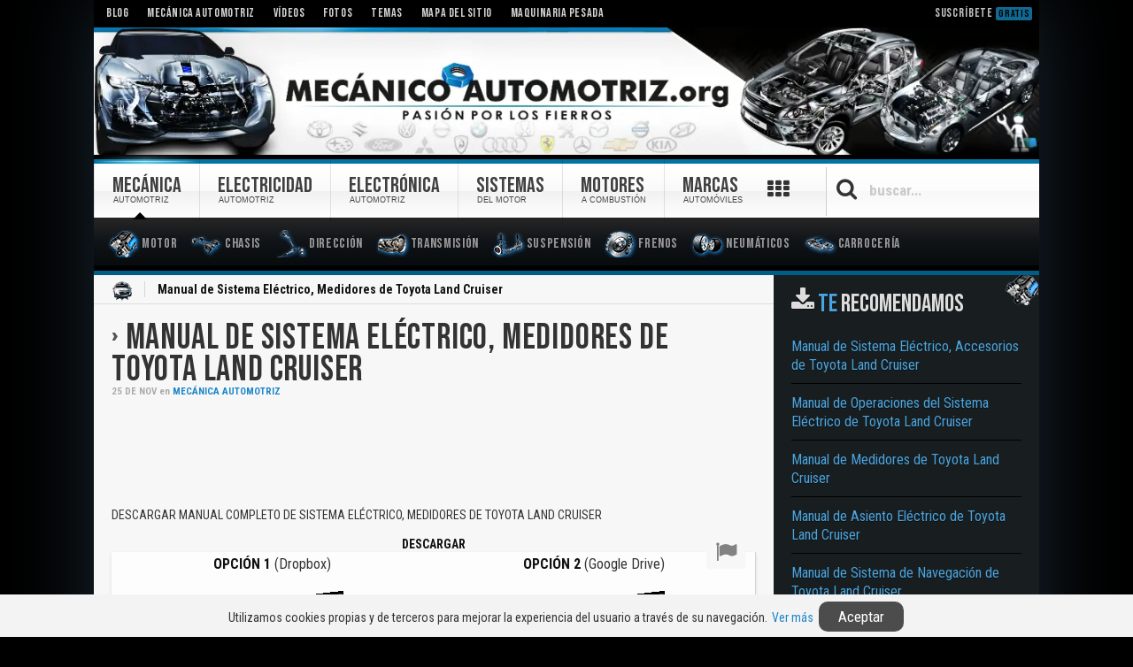

--- FILE ---
content_type: text/html; charset=UTF-8
request_url: https://www.mecanicoautomotriz.org/189-manual-toyota-land-cruiser-sistema-electrico-medidores
body_size: 11827
content:
<!DOCTYPE HTML><html lang="es" dir="ltr"><head><meta charset="UTF-8" /><meta http-equiv="X-UA-Compatible" content="IE=edge,chrome=1"><meta name="viewport" content="width=device-width, initial-scale=1, maximum-scale=5"/><meta http-equiv="content-type" content="text/html; charset=utf-8" /><title>Manual de Sistema Eléctrico, Medidores de Toyota Land Cruiser | Mecánica Automotriz</title><link rel="shortcut icon" href="/wp-content/themes/streamline/favicon.ico" /><link rel="apple-touch-icon-precomposed" href="/wp-content/themes/streamline/apple_touch_icon.png" /><meta name="robots" content="index, follow" /><meta name="googlebot" content="index, follow, max-snippet:-1, max-image-preview:large, max-video-preview:-1" /><meta name="bingbot" content="index, follow, max-snippet:-1, max-image-preview:large, max-video-preview:-1" /><link rel="canonical" href="https://www.mecanicoautomotriz.org/189-manual-toyota-land-cruiser-sistema-electrico-medidores" /><meta property="og:locale" content="es_ES" /><meta property="og:type" content="article" /><meta property="og:title" content="Manual de Sistema Eléctrico, Medidores de Toyota Land Cruiser | Mecánica Automotriz" /><meta property="og:description" content="DESCARGAR MANUAL COMPLETO DE SISTEMA ELÉCTRICO, MEDIDORES DE TOYOTA LAND CRUISER  Manual Completo - Español SISTEMA ELÉCTRICO, MEDIDORES DE TOYOTA LAND CRUISER MECÁNICA AUTOMOTRÍZ Sistema eléctrico de la carrocería, Medidores, Medidor combinado, Generalidades, Medidor combinado de tipo analógico, Visualizador Optitron, Indicador del velocímetro y tacómetro, Visualizador de cristal líquido, Sensor de nivel, Sistema de aviso de velocidad, ECU de medidores incorporada, Indicador, Diagrama del sistema, Construcción, Movimiento para accionar, Indicadores, Tipo del motor gradual, Iluminación de un punto, Medidores de combustible, Sensor de Nivel, Medidor de combustible para el modelo con depósito de combustible doble, Sistema de aviso de velocidad... Páginas: 6 Tamaño: 0.32 MB Formato: PDF (Adobe Reader) Ver Manual MANUAL - SISTEMA - ELÉCTRICO - MEDIDORES - TOYOTA - LAND - CRUISER  MANUAL GRATIS PARA PROFESIONALES EN MECÁNICA AUTOMOTRIZ - ESPAÑOL" /><meta property="og:url" content="https://www.mecanicoautomotriz.org/189-manual-toyota-land-cruiser-sistema-electrico-medidores" /><meta property="og:site_name" content="Mecánica Automotriz" /><meta property="article:publisher" content="https://www.facebook.com/MecanicoAutomotrizOrg" /><meta property="article:published_time" content="2013-11-25T21:34:34+00:00" /><meta property="article:modified_time" content="2017-12-31T04:28:37+00:00" /><meta property="og:image" content="https://www.mecanicoautomotriz.org/wp-content/uploads/book/manual-toyota-land-cruiser-sistema-electrico-medidores.gif" /><meta property="og:image:width" content="242" /><meta property="og:image:height" content="353" /><meta name="twitter:card" content="summary_large_image" /><meta name="twitter:creator" content="@MecanicoAutomo" /><meta name="twitter:site" content="@MecanicoAutomo" /> <script type="application/ld+json" class="yoast-schema-graph">{"@context":"https://schema.org","@graph":[{"@type":"Organization","@id":"https://www.mecanicoautomotriz.org/#organization","name":"Mec\u00e1nica Automotriz","url":"https://www.mecanicoautomotriz.org/","sameAs":["https://www.facebook.com/MecanicoAutomotrizOrg","https://www.instagram.com/mecanicoautomotrizorg/","https://www.youtube.com/user/AutomotrizMecanico","https://twitter.com/MecanicoAutomo"],"logo":{"@type":"ImageObject","@id":"https://www.mecanicoautomotriz.org/#logo","inLanguage":"es","url":"https://www.mecanicoautomotriz.org/wp-content/uploads/logo-mecanica-automotriz.png","width":512,"height":512,"caption":"Mec\u00e1nica Automotriz"},"image":{"@id":"https://www.mecanicoautomotriz.org/#logo"}},{"@type":"WebSite","@id":"https://www.mecanicoautomotriz.org/#website","url":"https://www.mecanicoautomotriz.org/","name":"Mec\u00e1nica Automotriz","description":"Mec\u00e1nica Automotriz: Descarga Gratis Manuales, Cursos, Cat\u00e1logos, Fotos y V\u00eddeos de Motores y Sistemas Mec\u00e1nicos, El\u00e9ctricos, Electr\u00f3nicos, Neum\u00e1ticos y m\u00e1s.","publisher":{"@id":"https://www.mecanicoautomotriz.org/#organization"},"potentialAction":[{"@type":"SearchAction","target":"https://www.mecanicoautomotriz.org/?s={search_term_string}","query-input":"required name=search_term_string"}],"inLanguage":"es"},{"@type":"ImageObject","@id":"https://www.mecanicoautomotriz.org/189-manual-toyota-land-cruiser-sistema-electrico-medidores#primaryimage","inLanguage":"es","url":"https://www.mecanicoautomotriz.org/wp-content/uploads/book/manual-toyota-land-cruiser-sistema-electrico-medidores.gif","width":242,"height":353,"caption":"Ver Manual de Sistema El\u00e9ctrico, Medidores de Toyota Land Cruiser"},{"@type":"WebPage","@id":"https://www.mecanicoautomotriz.org/189-manual-toyota-land-cruiser-sistema-electrico-medidores#webpage","url":"https://www.mecanicoautomotriz.org/189-manual-toyota-land-cruiser-sistema-electrico-medidores","name":"Manual de Sistema El\u00e9ctrico, Medidores de Toyota Land Cruiser | Mec\u00e1nica Automotriz","isPartOf":{"@id":"https://www.mecanicoautomotriz.org/#website"},"primaryImageOfPage":{"@id":"https://www.mecanicoautomotriz.org/189-manual-toyota-land-cruiser-sistema-electrico-medidores#primaryimage"},"datePublished":"2013-11-25T21:34:34+00:00","dateModified":"2017-12-31T04:28:37+00:00","inLanguage":"es","potentialAction":[{"@type":"ReadAction","target":["https://www.mecanicoautomotriz.org/189-manual-toyota-land-cruiser-sistema-electrico-medidores"]}]},{"@type":"Article","@id":"https://www.mecanicoautomotriz.org/189-manual-toyota-land-cruiser-sistema-electrico-medidores#article","isPartOf":{"@id":"https://www.mecanicoautomotriz.org/189-manual-toyota-land-cruiser-sistema-electrico-medidores#webpage"},"author":{"@id":"https://www.mecanicoautomotriz.org/#/schema/person/50179f56695bfa0f93ca8cd844cd6ff9"},"headline":"Manual de Sistema El\u00e9ctrico, Medidores de Toyota Land Cruiser","datePublished":"2013-11-25T21:34:34+00:00","dateModified":"2017-12-31T04:28:37+00:00","commentCount":0,"mainEntityOfPage":{"@id":"https://www.mecanicoautomotriz.org/189-manual-toyota-land-cruiser-sistema-electrico-medidores#webpage"},"publisher":{"@id":"https://www.mecanicoautomotriz.org/#organization"},"image":{"@id":"https://www.mecanicoautomotriz.org/189-manual-toyota-land-cruiser-sistema-electrico-medidores#primaryimage"},"keywords":"cruiser,electricidad,electricidades,el\u00e9ctrico,land,manual,medidores,sistema,sistema el\u00e9ctrico,toyota","articleSection":"Mec\u00e1nica Automotriz","inLanguage":"es","potentialAction":[{"@type":"CommentAction","name":"Comment","target":["https://www.mecanicoautomotriz.org/189-manual-toyota-land-cruiser-sistema-electrico-medidores#respond"]}]},{"@type":["Person"],"@id":"https://www.mecanicoautomotriz.org/#/schema/person/50179f56695bfa0f93ca8cd844cd6ff9","name":"Mec\u00e1nica Automotriz"}]}</script> <link rel='dns-prefetch' href='//s.w.org' /><link rel="preconnect" href="https://fonts.gstatic.com/" crossorigin><link rel="dns-prefetch" href="https://fonts.gstatic.com/"><link href="https://fonts.googleapis.com/css2?family=Bebas+Neue&family=Roboto+Condensed:wght@400;700&display=swap" rel="stylesheet"><script async src="https://pagead2.googlesyndication.com/pagead/js/adsbygoogle.js"></script> <script>(adsbygoogle = window.adsbygoogle || []).push({
		 google_ad_client: "ca-pub-7810792217108121",
		 enable_page_level_ads: true,
		 overlays: {bottom: true}
	  });</script><link data-optimized="1" rel="stylesheet" href="https://www.mecanicoautomotriz.org/wp-content/litespeed/cssjs/c4d45.css" /> <script data-optimized="1" async src="https://www.mecanicoautomotriz.org/wp-content/litespeed/cssjs/69ca5.js"></script> <script async src="https://www.googletagmanager.com/gtag/js?id=G-6GD9LNZP78"></script> <script>window.dataLayer = window.dataLayer || [];
  function gtag(){dataLayer.push(arguments);}
  gtag('js', new Date());
  gtag('config', 'G-6GD9LNZP78');</script> </head><body id="page" class="page post-template-default single single-post postid-189 single-format-standard sidebar-a-right sidebar-b-right isblog wp-single wp-post wp-post-189"><div id="page-bg"><div class="wrapper grid-block"><header id="header"><div id="toolbar" class="grid-block"><div class="float-left"><div class="module widget_nav_menu widget_nav_menu deepest"><ul class="menu menu-line"><li class="level1 item4051"><a class="level1" href="/mecanica-automotriz"><span>Blog</span></a></li><li class="level1 item4006"><a class="level1" href="https://www.mecanicoautomotriz.org/"><span>Mecánica Automotriz</span></a></li><li class="level1 item3999"><a class="level1" href="/s/videos"><span>Vídeos</span></a></li><li class="level1 item4052"><a class="level1" href="/s/fotos"><span>Fotos</span></a></li><li class="level1 item4070"><a class="level1" href="https://www.mecanicoautomotriz.org/ma/temas"><span>Temas</span></a></li><li class="level1 item4000"><a class="level1" href="https://www.mecanicoautomotriz.org/ma/mapa-sitio"><span>Mapa del Sitio</span></a></li><li class="level1 item4005"><a target="_blank" class="level1" rel="noopener" href="https://www.maquinariaspesadas.org/"><span>Maquinaria Pesada</span></a></li></ul></div></div><div class="float-right"><div class="module widget_custom_html widget_custom_html deepest"><div class="textwidget custom-html-widget"><div class="subst" onclick="openpopupsubs();">Suscríbete <small>Gratis</small></div></div></div></div></div><div id="headerbar"><div><div class="grid-block">
<a id="logo" href="/" title="Mecánica Automotriz"></a></div></div></div><div id="menubar" class="grid-block"><nav id="menu"><ul class="menu menu-dropline"><li class="level1 item4056 parent hassubtitle"><a title="Mecánica Automotriz" class="active level1 parent" href="https://www.mecanicoautomotriz.org/"><span><span class="title">Mecánica</span><span class="subtitle">Automotriz</span></span></a><ul class="level2"><li class="level2 item4003"><a class="level2" href="/s/motores"><span><span class="icon" style="background-image: url('https://www.mecanicoautomotriz.org/wp-content/uploads/images/iconos/ma-motor.png');"> </span>Motor</span></a></li><li class="level2 item4017"><a class="level2" href="/s/chasis"><span><span class="icon" style="background-image: url('https://www.mecanicoautomotriz.org/wp-content/uploads/images/iconos/ma-chasis.png');"> </span>Chasis</span></a></li><li class="level2 item4018"><a class="level2" href="/s/sistemas-direccion"><span><span class="icon" style="background-image: url('https://www.mecanicoautomotriz.org/wp-content/uploads/images/iconos/ma-direccion.png');"> </span>Dirección</span></a></li><li class="level2 item4019"><a class="level2" href="/s/sistemas-transmision"><span><span class="icon" style="background-image: url('https://www.mecanicoautomotriz.org/wp-content/uploads/images/iconos/ma-transmision.png');"> </span>Transmisión</span></a></li><li class="level2 item4020"><a class="level2" href="/s/sistemas-suspension"><span><span class="icon" style="background-image: url('https://www.mecanicoautomotriz.org/wp-content/uploads/images/iconos/ma-suspension.png');"> </span>Suspensión</span></a></li><li class="level2 item4021"><a class="level2" href="/s/sistema-frenos"><span><span class="icon" style="background-image: url('https://www.mecanicoautomotriz.org/wp-content/uploads/images/iconos/ma-frenos.png');"> </span>Frenos</span></a></li><li class="level2 item4022"><a class="level2" href="/s/neumaticos-ruedas-llantas"><span><span class="icon" style="background-image: url('https://www.mecanicoautomotriz.org/wp-content/uploads/images/iconos/ma-neumaticos.png');"> </span>Neumáticos</span></a></li><li class="level2 item4023"><a class="level2" href="/s/carrocerias"><span><span class="icon" style="background-image: url('https://www.mecanicoautomotriz.org/wp-content/uploads/images/iconos/ma-carroceria.png');"> </span>Carrocería</span></a></li></ul></li><li class="level1 item3996 parent hassubtitle"><a title="Electricidad Automotriz" class="level1 parent" href="/s/electricidad"><span><span class="title">Electricidad</span><span class="subtitle">Automotriz</span></span></a><ul class="level2"><li class="level2 item4038"><a class="level2" href="/s/baterias"><span><span class="icon" style="background-image: url('https://www.mecanicoautomotriz.org/wp-content/uploads/images/iconos/electri-bateria.png');"> </span>Batería</span></a></li><li class="level2 item4039"><a class="level2" href="/s/sistemas-arranque"><span><span class="icon" style="background-image: url('https://www.mecanicoautomotriz.org/wp-content/uploads/images/iconos/electri-sistema-arranque.png');"> </span>Sistema de Arranque</span></a></li><li class="level2 item4043"><a class="level2" href="/s/sistemas-carga"><span><span class="icon" style="background-image: url('https://www.mecanicoautomotriz.org/wp-content/uploads/images/iconos/electri-sistema-carga.png');"> </span>Sistema de Carga</span></a></li><li class="level2 item4040"><a class="level2" href="/s/sistemas-encendido"><span><span class="icon" style="background-image: url('https://www.mecanicoautomotriz.org/wp-content/uploads/images/iconos/electri-sistema-encendido.png');"> </span>Sistemas de Encendido</span></a></li><li class="level2 item4041"><a class="level2" href="/s/sistemas-inyeccion"><span><span class="icon" style="background-image: url('https://www.mecanicoautomotriz.org/wp-content/uploads/images/iconos/electri-sistema-inyeccion.png');"> </span>Sistemas de Inyección</span></a></li><li class="level2 item4042"><a class="level2" href="/s/sistemas-luces-iluminacion"><span><span class="icon" style="background-image: url('https://www.mecanicoautomotriz.org/wp-content/uploads/images/iconos/electri-sistema-iluminacion.png');"> </span>Sistemas de Iluminación</span></a></li></ul></li><li class="level1 item4016 parent hassubtitle"><a title="Electrónica Automotriz" class="level1 parent" href="/s/electronica"><span><span class="title">Electrónica</span><span class="subtitle">Automotriz</span></span></a><ul class="level2"><li class="level2 item4029"><a title="Sistemas Electrónicos" class="level2" href="/s/sistemas-electronicos"><span><span class="icon" style="background-image: url('https://www.mecanicoautomotriz.org/wp-content/uploads/images/iconos/electro-sistemas-electronicos.png');"> </span>Sist. Electrónicos</span></a></li><li class="level2 item4030"><a class="level2" href="/s/ecu-unidad-control-motor"><span><span class="icon" style="background-image: url('https://www.mecanicoautomotriz.org/wp-content/uploads/images/iconos/electro-ecu-motor.png');"> </span>ECU del Motor</span></a></li><li class="level2 item4031"><a class="level2" href="/s/sensores"><span><span class="icon" style="background-image: url('https://www.mecanicoautomotriz.org/wp-content/uploads/images/iconos/electro-sensores.png');"> </span>Sensores</span></a></li><li class="level2 item4032"><a class="level2" href="/s/actuadores"><span><span class="icon" style="background-image: url('https://www.mecanicoautomotriz.org/wp-content/uploads/images/iconos/electro-actuadores.png');"> </span>Actuadores</span></a></li><li class="level2 item4033"><a class="level2" href="/s/transistores"><span><span class="icon" style="background-image: url('https://www.mecanicoautomotriz.org/wp-content/uploads/images/iconos/electro-transistores.png');"> </span>Transistores</span></a></li><li class="level2 item4035"><a class="level2" href="/s/bobinas"><span><span class="icon" style="background-image: url('https://www.mecanicoautomotriz.org/wp-content/uploads/images/iconos/electro-bobinas.png');"> </span>Bobinas</span></a></li><li class="level2 item4034"><a class="level2" href="/s/interruptores"><span><span class="icon" style="background-image: url('https://www.mecanicoautomotriz.org/wp-content/uploads/images/iconos/electro-interruptores.png');"> </span>Interruptores</span></a></li><li class="level2 item4036"><a class="level2" href="/s/alternadores"><span><span class="icon" style="background-image: url('https://www.mecanicoautomotriz.org/wp-content/uploads/images/iconos/electro-alternadores.png');"> </span>Alternadores</span></a></li></ul></li><li class="level1 item3998 parent hassubtitle"><a title="Sistemas del Motor" class="level1 parent" href="/s/sistemas-motor"><span><span class="title">Sistemas</span><span class="subtitle">del Motor</span></span></a><ul class="level2"><li class="level2 item4024"><a class="level2" href="/s/sistemas-distribucion"><span><span class="icon" style="background-image: url('https://www.mecanicoautomotriz.org/wp-content/uploads/images/iconos/sm-distribucion.png');"> </span>Sistema de Distribución</span></a></li><li class="level2 item4025"><a class="level2" href="/s/sistemas-alimentacion"><span><span class="icon" style="background-image: url('https://www.mecanicoautomotriz.org/wp-content/uploads/images/iconos/sm-alimentacion.png');"> </span>Sistema de Alimentación</span></a></li><li class="level2 item4026"><a class="level2" href="/s/sistemas-encendido"><span><span class="icon" style="background-image: url('https://www.mecanicoautomotriz.org/wp-content/uploads/images/iconos/sm-encendido.png');"> </span>Sistema de Encendido</span></a></li><li class="level2 item4027"><a class="level2" href="/s/sistemas-refrigeracion"><span><span class="icon" style="background-image: url('https://www.mecanicoautomotriz.org/wp-content/uploads/images/iconos/sm-refrigeracion.png');"> </span>Sistema de Refrigeración</span></a></li><li class="level2 item4028"><a class="level2" href="/s/sistemas-lubricacion"><span><span class="icon" style="background-image: url('https://www.mecanicoautomotriz.org/wp-content/uploads/images/iconos/sm-lubricacion.png');"> </span>Sistema de Lubricación</span></a></li></ul></li><li class="level1 item4004 parent hassubtitle"><a title="Motores a Combustión" class="level1 parent" href="/s/motores"><span><span class="title">Motores</span><span class="subtitle">a Combustión</span></span></a><ul class="level2"><li class="level2 item4037"><a class="level2" href="/s/clasificacion-tipos-motores"><span><span class="icon" style="background-image: url('https://www.mecanicoautomotriz.org/wp-content/uploads/images/iconos/mot-clasificacion.png');"> </span>Clases</span></a></li><li class="level2 item4044"><a class="level2" href="/s/componentes-motor"><span><span class="icon" style="background-image: url('https://www.mecanicoautomotriz.org/wp-content/uploads/images/iconos/mot-componentes.png');"> </span>Componentes</span></a></li><li class="level2 item4045"><a class="level2" href="/s/modificaciones-motor"><span><span class="icon" style="background-image: url('https://www.mecanicoautomotriz.org/wp-content/uploads/images/iconos/mot-modificaciones.png');"> </span>Modificación</span></a></li><li class="level2 item4046"><a class="level2" href="/s/afinamiento-motores"><span><span class="icon" style="background-image: url('https://www.mecanicoautomotriz.org/wp-content/uploads/images/iconos/mot-afinamiento.png');"> </span>Afinamiento</span></a></li><li class="level2 item4047"><a class="level2" href="/s/mantenimiento-motores"><span><span class="icon" style="background-image: url('https://www.mecanicoautomotriz.org/wp-content/uploads/images/iconos/mot-mantenimiento.png');"> </span>Mantenimiento</span></a></li><li class="level2 item4048"><a class="level2" href="/s/inspeccion-motor"><span><span class="icon" style="background-image: url('https://www.mecanicoautomotriz.org/wp-content/uploads/images/iconos/mot-inspeccion.png');"> </span>Inspección</span></a></li><li class="level2 item4049"><a class="level2" href="/s/diagnostico-motor"><span><span class="icon" style="background-image: url('https://www.mecanicoautomotriz.org/wp-content/uploads/images/iconos/mot-diagnostico.png');"> </span>Diagnóstico</span></a></li><li class="level2 item4050"><a class="level2" href="/s/reparacion-motores"><span><span class="icon" style="background-image: url('https://www.mecanicoautomotriz.org/wp-content/uploads/images/iconos/mot-reparacion.png');"> </span>Reparación</span></a></li></ul></li><li class="level1 item3997 parent hassubtitle"><a title="Marcas de Automóviles" class="level1 parent" href="/ma/marcas-empresas-fabricantes"><span><span class="title">Marcas</span><span class="subtitle">Automóviles</span></span></a><ul class="level2"><li class="level2 item4002"><a class="level2" href="/s/toyota"><span><span class="icon" style="background-image: url('https://www.mecanicoautomotriz.org/wp-content/uploads/images/iconos/logo-toyota.png');"> </span>Toyota</span></a></li><li class="level2 item4001"><a class="level2" href="/s/nissan"><span><span class="icon" style="background-image: url('https://www.mecanicoautomotriz.org/wp-content/uploads/images/iconos/logo-nissan.png');"> </span>Nissan</span></a></li><li class="level2 item4008"><a class="level2" href="/s/volkswagen"><span><span class="icon" style="background-image: url('https://www.mecanicoautomotriz.org/wp-content/uploads/images/iconos/logo-volkswagen.png');"> </span>Volkswagen</span></a></li><li class="level2 item4009"><a class="level2" href="/s/ford"><span><span class="icon" style="background-image: url('https://www.mecanicoautomotriz.org/wp-content/uploads/images/iconos/logo-ford.png');"> </span>Ford</span></a></li><li class="level2 item4010"><a class="level2" href="/s/hyundai"><span><span class="icon" style="background-image: url('https://www.mecanicoautomotriz.org/wp-content/uploads/images/iconos/logo-hyundai.png');"> </span>Hyundai</span></a></li><li class="level2 item4011"><a class="level2" href="/s/chevrolet"><span><span class="icon" style="background-image: url('https://www.mecanicoautomotriz.org/wp-content/uploads/images/iconos/logo-chevrolet.png');"> </span>Chevrolet</span></a></li><li class="level2 item4012"><a class="level2" href="/s/mazda"><span><span class="icon" style="background-image: url('https://www.mecanicoautomotriz.org/wp-content/uploads/images/iconos/logo-mazda.png');"> </span>Mazda</span></a></li><li class="level2 item4013"><a class="level2" href="/s/audi"><span><span class="icon" style="background-image: url('https://www.mecanicoautomotriz.org/wp-content/uploads/images/iconos/logo-audi.png');"> </span>Audi</span></a></li><li class="level2 item4014"><a class="level2" href="/s/mitsubishi"><span><span class="icon" style="background-image: url('https://www.mecanicoautomotriz.org/wp-content/uploads/images/iconos/logo-mitsubishi.png');"> </span>Mitsubishi</span></a></li><li class="level2 item4015"><a class="level2" href="/s/volvo"><span><span class="icon" style="background-image: url('https://www.mecanicoautomotriz.org/wp-content/uploads/images/iconos/logo-volvo.png');"> </span>Volvo</span></a></li></ul></li></ul></nav><div id="btnmb"><i class="icomoon icon-bars"></i></div><div id="btnsearc"><div class="iconserac"><i class="icomoon icon-search"></i></div><div class="iconclose" style="display: none"><i class="icomoon icon-close"></i></div></div><div id="search"><form id="searchbox" class="searchbox" action="https://www.mecanicoautomotriz.org/" method="get" role="search"><div class="iconsearbtn"><i class="icomoon icon-search"></i></div>
<input type="text" id="searchmain" value="" name="s" autocomplete="off" placeholder="buscar..." />
<button type="reset" value="Reset"></button></form></div><div id="section-menu-links"><div id="tabbar"></div></div> <script type="text/javascript">function canUseWebP() {var elem = document.createElement('canvas');if (!!(elem.getContext && elem.getContext('2d'))) {return elem.toDataURL('image/webp').indexOf('data:image/webp') == 0;} return false;}
var iswebp = canUseWebP();
var logoweb = document.getElementById('logo');
iswebp? logoweb.classList.add("webp") : logoweb.classList.add("jpg");
var linkstabbar = ["diagnostico","tecnologias","componentes","mecanismo","motores-electricos","ingenieria","bombas","talleres","engranajes","rodamientos","herramientas","modificaciones","bielas","piston","carrocerias","sistemas-audio","embrague","amortiguadores","inspecciones","aceites","inyeccion-inyectores"],
 			  urltext = ["Diagnóstico","Tecnologías","Componentes","Mecanismos","Motores Eléctricos","Ingeniería","Bombas","Talleres","Engranajes","Rodamientos","Herramientas","Modificaciones","Bielas","Pistones","Carrocerias","Sistemas de Audio","Embrague","Amortiguadores","Inspecciones","Aceites","Inyectores"],
 norepetir = [],size = linkstabbar.length,numposit = 0,endtext = '',
 simbolmore = `<i class="icomoon icon-th"></i>`;
for(var i=0,limit=size;i<limit;i++){var x=Math.floor(size*Math.random());norepetir.indexOf(x)<0&&(numposit++,numposit<9&&(endtext+='<a href="/s/'+linkstabbar[x]+'">'+urltext[x]+"</a>")),norepetir.push(x)}
document.getElementById('tabbar').innerHTML = endtext;
var btniconsr=document.getElementById("btnsearc"),boxsearch=document.getElementById("search"),iconsrearch=document.getElementsByClassName("iconserac")[0],iconclosse=document.getElementsByClassName("iconclose")[0];function tooglesearcbox(e){"block"==boxsearch.style.display?(boxsearch.style.display="none",iconclosse.style.display="none",iconsrearch.style.display="block"):(boxsearch.style.display="block",iconsrearch.style.display="none",iconclosse.style.display="block",document.getElementById("searchmain").focus()),e.preventDefault()}btniconsr.addEventListener("click",tooglesearcbox);var mobilwidth=window.matchMedia("(max-width:1022px)"),menumain=document.getElementById("menu"),menuulmain=menumain.childNodes[0],buttonok=document.getElementById("btnmb"),htmlentire=document.documentElement;function changetypemenu(){mobilwidth.matches?(menuulmain.classList.add("menu-sidebar"),menuulmain.classList.remove("menu-dropline")):(menuulmain.classList.remove("menu-sidebar"),menuulmain.classList.add("menu-dropline"))}function toogleMenu(e){htmlentire.classList.contains("htmfxd")?(menuulmain.classList.remove("movemenu"),buttonok.classList.remove("btactv"),htmlentire.classList.remove("htmfxd")):(menuulmain.classList.add("movemenu"),buttonok.classList.add("btactv"),htmlentire.classList.add("htmfxd"),document.getElementById("searchmain").blur()),e.preventDefault()}mobilwidth.addListener(changetypemenu),changetypemenu(),buttonok.addEventListener("touchend",toogleMenu),buttonok.addEventListener("click",toogleMenu);var nodeli=document.createElement("li");nodeli.setAttribute("id","morebuttonmen");menuulmain.appendChild(nodeli);var morebuttonmen=document.getElementById("morebuttonmen"),tabbarrr=document.getElementById("tabbar");document.getElementById('morebuttonmen').innerHTML = simbolmore;function tooglemenumore(e){"block"==tabbarrr.style.display?tabbarrr.style.display="none":tabbarrr.style.display="block",e.preventDefault()}morebuttonmen.addEventListener("click",tooglemenumore);</script> </div></header><div id="main"><div><div class="grid-block"><div id="maininner" class="grid-box"><section id="breadcrumbs"><div class="breadcrumbs"><a href="https://www.mecanicoautomotriz.org">Inicio</a><strong>Manual de Sistema Eléctrico, Medidores de Toyota Land Cruiser</strong></div></section><section id="content" class="grid-block"><div id="system"><article class="item" data-permalink="https://www.mecanicoautomotriz.org/189-manual-toyota-land-cruiser-sistema-electrico-medidores"><header><h1 class="title">
<a href="https://www.mecanicoautomotriz.org/189-manual-toyota-land-cruiser-sistema-electrico-medidores">Manual de Sistema Eléctrico, Medidores de Toyota Land Cruiser</a></h1><p class="meta">
<time datetime="2013-11-25" pubdate>
<span class="day">25</span> de <span class="month">Nov</span>
</time>
en <a href="https://www.mecanicoautomotriz.org/mecanica-automotriz" rel="category tag">Mecánica Automotriz</a></p></header><div class="content clearfix viewsingle"> <script async src="https://pagead2.googlesyndication.com/pagead/js/adsbygoogle.js"></script> 
<ins class="adsbygoogle"
style="display:inline-block;min-width:320px;max-width:970px;width:100%;height:90px"
data-ad-client="ca-pub-7810792217108121"
data-ad-slot="1435234790"></ins> <script>(adsbygoogle = window.adsbygoogle || []).push({});</script> <div class="btnssocial containrreport"><div id="iconreport" class="popup-trigger" data-popup-trigger="modalrepor"><i class="icomoon icon-flag"></i></div></div><p>DESCARGAR MANUAL COMPLETO DE SISTEMA ELÉCTRICO, MEDIDORES DE TOYOTA LAND CRUISER</p><table class="zebra" style="margin-left: auto; margin-right: auto;"><caption><strong>DESCARGAR</strong></caption><thead><tr><th style="text-align: center;"><strong>OPCIÓN 1</strong> (Dropbox)</th><th class="center" style="text-align: center;"><strong>OPCIÓN 2</strong> (Google Drive)</th></tr></thead><tfoot><tr><td><a title="Descargar Manual" href="https://dl.dropboxusercontent.com/u/221699009/manuales/manual-toyota-land-cruiser-sistema-electrico-medidores.pdf" target="_blank"><img style="display: block; margin-left: auto; margin-right: auto;" src="/images/book/manual-toyota-land-cruiser-sistema-electrico-medidores.gif" alt="Descargar Manual de Sistema Eléctrico, Medidores de Toyota Land Cruiser" width="242" height="353" border="0" /></a></td><td class="center"><a title="Descargar Manual" href="https://drive.google.com/file/d/0B4uwxwKUzRinSDg0UlZpMXBULVU/edit" target="_blank"><img style="display: block; margin-left: auto; margin-right: auto;" src="/images/book/manual-toyota-land-cruiser-sistema-electrico-medidores.gif" alt="Descargar Manual de Sistema Eléctrico, Medidores de Toyota Land Cruiser" width="242" height="353" border="0" /></a></td></tr></tfoot></table><p style="text-align: center;"><strong>MANUAL GRATIS PARA PROFESIONALES EN MECÁNICA AUTOMOTRIZ &#8211; ESPAÑOL</strong></p><p style="text-align: center;">Sistema eléctrico de la carrocería, Medidores, Medidor combinado, Generalidades, Medidor combinado de tipo analógico, Visualizador Optitron, Indicador del velocímetro y tacómetro, Visualizador de cristal líquido, Sensor de nivel, Sistema de aviso de velocidad, ECU de medidores incorporada, Indicador, Diagrama del sistema, Construcción, Movimiento para accionar, Indicadores, Tipo del motor gradual, Iluminación de un punto, Medidores de combustible, Sensor de Nivel, Medidor de combustible para el modelo con depósito de combustible doble, Sistema de aviso de velocidad&#8230;</p><ul class="zebra"><li><strong>Páginas: 6</strong></li><li><strong>Tamaño: 0.32 MB</strong></li><li><strong>Formato: PDF (Adobe Reader)</strong></li><li><strong>Contenido: </strong>Manual de <strong>Sistema Eléctrico, Medidores de Toyota Land Cruiser de Mecánica Automotríz</strong> &#8211; Español</li></ul><p><strong>MANUAL &#8211; SISTEMA &#8211; ELÉCTRICO &#8211; MEDIDORES &#8211; TOYOTA &#8211; LAND &#8211; CRUISER</strong></p><p><small>Tags: manual, manuales, tecnico, manualitos, sistema, electrico, medidores, toyota, land, cruiser, mecanica, automotriz, aprender, descargas</small></p><p><small>Clave: mnl ssm elt mdd tyt tlc</small></p><div id="snackbar"><i class="icomoon icon-download"></i>Iniciando...</div> <script type="text/javascript">var mobileWidth=window.matchMedia("(max-width:768px)"),gdrv=document.getElementById("gdrv"),boxx=document.getElementById("boxx");if(gdrv){var ControlsBtnPdf=`<div id="reloadpdf"><i id="refreshicon" class="icomoon icon-refresh"></i></div><div id="infopdf"><i class="icomoon icon-info-circle"></i></div><div id="downloadpdf"><i id="icondownload" class="icomoon icon-download"></i></div><div id="screenpdf"><i id="iconscreenchange" class="icomoon icon-arrows-alt"></i></div>`;document.getElementById("downl").innerHTML=ControlsBtnPdf;var txtServDrive=gdrv.innerHTML,txtServBox=boxx.innerHTML,divInfoBlock=document.getElementById("inf"),lnk1="https://drive.google.com/file/d/"+txtServDrive+"/edit",lnk2="https://app.box.com/s/"+txtServBox,link1download="https://drive.google.com/uc?id="+txtServDrive+"&export=download",link2download="https://app.box.com/shared/static/"+txtServBox+".pdf",linkdownloadnow=link1download,containerBook=document.getElementById("mmgg"),urlframe="https://drive.google.com/file/d/"+txtServDrive+"/preview",urlframebox="https://app.box.com/embed/preview/"+txtServBox,frameid=document.getElementById("drv"),msjTipReload=document.getElementById("servbox"),containerGlobal=document.getElementById("frf"),containerIframe=document.getElementById("crhr"),arrowOpenPdf=document.getElementById("oppen"),flagloadifram=!1,flagfullscreen=!1,flagreload=!1,flagshowinfo=!0,btnInfoPDF=document.getElementById("infopdf"),btnDownloadPDF=document.getElementById("downloadpdf"),iconDownloadPDF=document.getElementById("icondownload"),reloadpdf=document.getElementById("reloadpdf"),screenpdf=document.getElementById("screenpdf"),btnFullScreen=document.getElementById("iconscreenchange"),refreshicon=document.getElementById("refreshicon"),divsnackbar=document.getElementById("snackbar");function showSnack(){divsnackbar.className="show",setTimeout(function(){divsnackbar.className=divsnackbar.className.replace("show","")},3666)}function disableBtnDownl(){btnDownloadPDF.classList="disableBtn",iconDownloadPDF.className="icomoon icon-spinner rotating",setTimeout(function(){btnDownloadPDF.classList="",iconDownloadPDF.className="icomoon icon-download"},6660)}function showhideinfo(){divInfoBlock.style.display=flagshowinfo?"none":"block",flagshowinfo=!flagshowinfo}function changeSizeScreen(){flagfullscreen?(mobileWidth.matches&&(containerBook.style.display="block",containerGlobal.style.display="none"),containerGlobal.classList.remove("fullscreenpdf"),btnFullScreen.classList="icomoon icon-arrows-alt",htmlentire.classList.remove("bodyNooverflow")):(containerGlobal.classList.add("fullscreenpdf"),btnFullScreen.classList="icomoon icon-close",htmlentire.classList.add("bodyNooverflow")),flagfullscreen=!flagfullscreen}arrowOpenPdf.classList="icomoon icon-mail-forward",containerBook.onclick=function(){mobileWidth.matches&&changeSizeScreen(),divInfoBlock.style.display="none",flagshowinfo=!1,containerBook.style.display="none",containerGlobal.style.display="block",flagloadifram||(frameid.src=urlframe,setTimeout(function(){msjTipReload.style.display="none"},4666)),flagloadifram=!0},reloadpdf.onclick=function(){flagreload||(refreshicon.classList.add("rotating"),-1===navigator.userAgent.indexOf("Build")&&-1===navigator.userAgent.indexOf("iPhone")?(setTimeout(function(){reloadpdf.style.visibility="hidden",refreshicon.classList.remove("rotating")},4666),frameid.src=urlframebox,linkdownloadnow=link2download,flagreload=!0):window.open(urlframebox,"_parent"))},btnDownloadPDF.onclick=function(){showSnack(),disableBtnDownl(),window.open(linkdownloadnow,"_parent")},btnInfoPDF.addEventListener("click",showhideinfo),screenpdf.addEventListener("click",changeSizeScreen),document.onkeydown=function(e){flagfullscreen&&27==(e=e||window.event).keyCode&&changeSizeScreen()}}</script><br><div style="margin:auto"> <script async src="https://pagead2.googlesyndication.com/pagead/js/adsbygoogle.js"></script> 
<ins class="adsbygoogle"
style="display:block"
data-ad-client="ca-pub-7810792217108121"
data-ad-slot="1435234790"
data-ad-format="rectangle"></ins> <script>(adsbygoogle = window.adsbygoogle || []).push({});</script> </div><hr><div id="crp_related"></div><div class="btnssocial"><div id="iconfbshare"><i class="icomoon icon-facebook"></i></div><div id="iconcommnts"><i class="icomoon icon-comments"></i></div></div> <script type="text/javascript">var urlactual = window.location.protocol + "//" + window.location.host + window.location.pathname;
var iconfbshare = document.getElementById("iconfbshare");
var iconcommnts = document.getElementById("iconcommnts");
iconfbshare.onclick=function(){var newURL = "https://www.facebook.com/sharer.php?u=" + urlactual;
	window.open(newURL,"_blank","width=600,height=400");}
iconcommnts.onclick=function(){shocoment();}
function reportLink(){window.open("/ma/formulario-quejas-sobre-derechos-autor#"+urlactual, "_self");}</script> <div class="clearboth"></div></div><section id="comments"><div id="respond"><h3>Deja un comentario</h3><form id="coment-form" class="short style" action="https://www.goooogle.com" method="post"><div class="author ">
<label for="authorname"><small>Nombre</small></label>
<input id="authorname" type="text" name="author" placeholder="Nombre " tabindex="1" value="" size="22"  required /></div><div class="email ">
<label for="mailinput"><small>Email (Opcional)</small></label>
<input id="mailinput" type="text" name="email" placeholder="E-mail " tabindex="2" value="" size="22"  /></div><div class="content">
<label for="comment"><small>Comentario</small></label><textarea name="comment" id="comment" cols="58" rows="10" tabindex="3"></textarea></div><div class="actions">
<input class="button-more" name="submit" type="submit" disabled="disabled" id="submit" tabindex="4" value="Enviar comentario" />
<input type='hidden' name='comment_post_ID' value='189' id='comment_post_ID' />
<input type='hidden' name='comment_parent' id='comment_parent' value='0' /></div></form></div></section></article></div></section></div><aside id="sidebar-b" class="grid-box"><div class="grid-box width100 grid-v"><div class="module mod-black widget_rrm_similar_posts deepest"><div class="badge badge-free"></div><h3 class="module-title"><span class="icon icon-download"></span><span class="color">Te</span> Recomendamos</h3><ul class="line"><li><a href="https://www.mecanicoautomotriz.org/190-manual-toyota-land-cruiser-sistema-electrico-accesorios" title="Manual de Sistema Eléctrico, Accesorios de Toyota Land Cruiser">Manual de Sistema Eléctrico, Accesorios de Toyota Land Cruiser</a></li><li><a href="https://www.mecanicoautomotriz.org/185-manual-toyota-land-cruiser-operaciones-sistema-electrico" title="Manual de Operaciones del Sistema Eléctrico de Toyota Land Cruiser">Manual de Operaciones del Sistema Eléctrico de Toyota Land Cruiser</a></li><li><a href="https://www.mecanicoautomotriz.org/167-manual-toyota-land-cruiser-medidores-velocimetro-tacometro" title="Manual de Medidores de Toyota Land Cruiser">Manual de Medidores de Toyota Land Cruiser</a></li><li><a href="https://www.mecanicoautomotriz.org/194-manual-toyota-land-cruiser-asiento-electrico" title="Manual de Asiento Eléctrico de Toyota Land Cruiser">Manual de Asiento Eléctrico de Toyota Land Cruiser</a></li><li><a href="https://www.mecanicoautomotriz.org/163-manual-toyota-land-cruiser-sistema-de-navegacion" title="Manual de Sistema de Navegación de Toyota Land Cruiser">Manual de Sistema de Navegación de Toyota Land Cruiser</a></li><li><a href="https://www.mecanicoautomotriz.org/161-manual-toyota-land-cruiser-sistema-de-audio" title="Manual de Sistema de Audio de Toyota Land Cruiser">Manual de Sistema de Audio de Toyota Land Cruiser</a></li></ul></div></div><div class="grid-box width100 grid-v"><div class="module widget_custom_html widget_custom_html deepest"><div class="textwidget custom-html-widget"><div class="adsbg"><div style="height:280px;width:100%;margin:auto;"> <script async src="https://pagead2.googlesyndication.com/pagead/js/adsbygoogle.js"></script> 
<ins class="adsbygoogle"
style="display:block"
data-ad-client="ca-pub-7810792217108121"
data-ad-slot="1540177194"
data-ad-format="rectangle"></ins> <script>(adsbygoogle = window.adsbygoogle || []).push({});</script> </div></div></div></div></div><div class="grid-box width100 grid-v"><div class="module mod-black widget_recent_entries deepest"><div class="badge badge-top"></div><h3 class="module-title"><span class="icon icon-download"></span><span class="color">Nueva</span> Información</h3><ul class="line"><li>
<a href="https://www.mecanicoautomotriz.org/4481-curso-inyeccion-directa-jetronic-modos-sistemas-componentes-funcionamiento">Curso de Inyección Directa Jetronic – Modos, Sistemas, Componentes y Funcionamiento</a></li><li>
<a href="https://www.mecanicoautomotriz.org/4479-curso-preparacion-motor-citron-c2-maxi-1600-modificaciones-mejoras-ajustes">Curso: Preparación de Motor de Citroën C2 Maxi 1600 – Modificaciones, Mejoras y Ajustes</a></li><li>
<a href="https://www.mecanicoautomotriz.org/4477-curso-ruedas-neumaticos-estructura-componentes-caracteristicas">Curso de Ruedas y Neumáticos – Estructura, Componentes y Características</a></li><li>
<a href="https://www.mecanicoautomotriz.org/4475-material-revision-tecnica-motor-arranque-verificacion-pruebas-procedimientos">Material: Revisión Técnica del Motor de Arranque – Verificación, Pruebas y Procedimientos</a></li><li>
<a href="https://www.mecanicoautomotriz.org/4473-material-instalacion-motor-arranque-componentes-conexiones-ajustes">Material de Instalación del Motor de Arranque – Componentes, Conexiones y Ajustes</a></li><li>
<a href="https://www.mecanicoautomotriz.org/4471-material-instalacion-alternador-componentes-conexiones-procedimientos">Material de Instalación del Alternador – Componentes, Conexiones y Procedimientos</a></li></ul></div></div><div class="grid-box width100 grid-v"><div class="module mod-black widget_custom_html deepest"><div class="badge badge-hot"></div><div class="textwidget custom-html-widget"><blockquote>Valiosa información. Gracias por expandir y hacer universal el conocimiento como debe ser, su ayuda permite obtener los datos correctos para desenvolvernos en el fascinante mundo de la <strong>Mecánica Automotriz</strong>...</blockquote><div style="text-align: right;">Por: <strong>Ing. Mario Romero Lenis</strong></div></div></div></div></aside></div></div></div><section id="bottom-b"><div><div class="grid-block"><div class="grid-box width100 grid-h"><div class="module widget_custom_html widget_custom_html deepest"><div class="textwidget custom-html-widget"><div class="module mod-box defb blik deepest"><div class="badge badge-free"></div><div class="closeblack" onclick="closepopupsubs();">x</div><h3>Suscríbete <strong>Gratis</strong></h3><form class="center" action="https://feedburner.google.com/fb/a/mailverify" method="post" onsubmit="window.open('https://feedburner.google.com/fb/a/mailverify?uri=MecanicoAutomotriz', 'popupwindow', 'scrollbars=yes,width=550,height=520');return true" target="popupwindow">
<label for="susfb">Recibe Gratis en tu Email las últimas publicaciones. Manuales, Cursos y Vídeos...</label>
<input id="susfb" class="cmail" type="text" name="email" placeholder="Ingresa tu Email..."><input type="hidden" name="uri" value="MecanicoAutomotriz"><input type="hidden" name="loc" value="es_ES"><input type="submit" value="SUSCRIBIRME" class="cbuttn"><div class="socialbottom"><a title="Suscriptores Email"><i class="icomoon icon-envelope-open"></i><strong>31,886 Suscritos</strong></a></div>
<small>NO SPAM y garantizamos la <a href="/ma/politica-privacidad" target="_blank" rel="nofollow noopener noreferrer">Seguridad</a> de su Email.</small></form></div></div></div></div></div></div></section><section id="bottom-a"><div><div class="grid-block"><div class="grid-box width100 grid-h"><div class="module widget_custom_html widget_custom_html deepest"><div class="textwidget custom-html-widget"><div class="grid-box width20 grid-h"><div class="module mod-box deepest"><div class="badge badge-free"></div><h3 class="module-title">Mecánica</h3><ul class="line"><li><strong><a href="/ma/nosotros" title="Nosotros" rel="nofollow">Nosotros</a></strong> <small>(Datos)</small></li><li><strong><a href="/ma/publicidad" title="Publicidad" rel="nofollow">Publicidad</a></strong> <small>(Empresas)</small></li><li><strong><a href="/ma/preguntas-frecuentes" title="Preguntas Frecuentes" rel="nofollow">Preguntas</a></strong> <small>(Frecuentes)</small></li><li><strong><a href="/ma/temas" title="Índice">Índice</a></strong> <small>(Enlaces)</small></li><li><strong><a href="/ma/formulario-quejas-sobre-derechos-autor" title="Reportar" rel="nofollow">Reportar</a></strong> <small>(Notificar)</small></li><li><strong><a href="/ma/ayuda" title="Ayuda" rel="nofollow">Ayuda</a></strong> <small>(Online)</small></li></ul></div></div><div class="grid-box width20 grid-h"><div class="module mod-box deepest"><div class="badge badge-new"></div><h3 class="module-title">Secciones</h3><ul class="line"><li><strong><a href="/s/manuales" title="Manuales">Manuales</a></strong> <small>(Taller y Usuario)</small></li><li><strong><a href="/s/cursos" title="Cursos">Cursos</a></strong> <small>(Archivos PPTs)</small></li><li><strong><a href="/s/catalogos" title="Catálogos">Catálogos</a></strong> <small>(PDFs)</small></li><li><strong><a href="/s/materiales" title="Materiales">Materiales</a></strong> <small>(Guía Trabajo)</small></li><li><strong><a href="/s/videos" title="Vídeos">Vídeos</a></strong> <small>(Alta Calidad FHD)</small></li><li><strong><a href="/s/fotos" title="Fotos">Fotos</a></strong> <small>(Imágenes)</small></li></ul></div></div><div class="grid-box width20 grid-h"><div class="module mod-box deepest"><div class="badge badge-hot"></div><h3 class="module-title">Información</h3><ul class="line"><li><strong><a href="/s/wikipedia" title="Wikipedia">Wikipedia</a></strong> <small>(Documentos)</small></li><li><strong><a href="/s/documentales" title="Documentales">Documentales</a></strong> <small>(Completos)</small></li><li><strong><a href="/s/motos-motocicletas" title="Motocicletas">Motos</a></strong> <small>(Motocicletas)</small></li><li><strong><a href="/s/descargar" title="Descargar">Descargar</a></strong> <small>(Gratuitos)</small></li><li><strong><a href="/s/libros" title="Libros">Libros</a></strong> <small>(Sin Registrarse)</small></li><li><strong><a href="/s/gratis" title="Gratis">Gratis</a></strong> <small>(Bajar)</small></li></ul></div></div><div class="grid-box width20 grid-h"><div class="module mod-box deepest"><div class="badge badge-top"></div><h3 class="module-title">Temas</h3><ul class="line"><li><strong><a href="/s/mecanica" title="Mecánica Automotriz">Mecánica</a></strong> <small>(Reparación)</small></li><li><strong><a href="/s/electricidad" title="Electricidad Automotriz">Electricidad</a></strong> <small>(Eléctrico)</small></li><li><strong><a href="/s/electronica" title="Electrónica Automotriz">Electrónica</a></strong> <small>(Circuitos)</small></li><li><strong><a href="/s/neumatica" title="Neumática Automotriz">Neumática</a></strong> <small>(Capacitación)</small></li><li><strong><a href="/s/hidraulica" title="Hidráulica Automotriz">Hidráulica</a></strong> <small>(Líquidos)</small></li><li><strong><a href="/s/ingenieria" title="Ingeniería Automotriz">Ingeniería</a></strong> <small>(Tecnologías)</small></li></ul></div></div><div class="grid-box width20 grid-h"><div class="module mod-box deepest"><div class="badge badge-free"></div><h3 class="module-title">Marcas</h3><ul class="line"><li><strong><a href="/s/toyota" title="Toyota">Toyota</a></strong> <small>(Compañía)</small></li><li><strong><a href="/s/nissan" title="Nissan">Nissan</a></strong> <small>(Empresa)</small></li><li><strong><a href="/s/volkswagen" title="Volkswagen">Volkswagen</a></strong> <small>(Corporación)</small></li><li><strong><a href="/s/ford" title="Ford">Ford</a></strong> <small>(Fabricante)</small></li><li><strong><a href="/s/hyundai" title="Hyundai">Hyundai</a></strong> <small>(Grupo)</small></li><li><strong><a href="/ma/marcas-empresas-fabricantes" title="Más Marcas">Más Marcas</a></strong></li></ul></div></div></div></div></div></div></div></section><footer id="footer" class="grid-block"><div class="module widget_nav_menu widget_nav_menu deepest"><ul class="menu menu-line"><li class="level1 item4051"><a class="level1" href="/mecanica-automotriz"><span>Blog</span></a></li><li class="level1 item4006"><a class="level1" href="https://www.mecanicoautomotriz.org/"><span>Mecánica Automotriz</span></a></li><li class="level1 item3999"><a class="level1" href="/s/videos"><span>Vídeos</span></a></li><li class="level1 item4052"><a class="level1" href="/s/fotos"><span>Fotos</span></a></li><li class="level1 item4070"><a class="level1" href="https://www.mecanicoautomotriz.org/ma/temas"><span>Temas</span></a></li><li class="level1 item4000"><a class="level1" href="https://www.mecanicoautomotriz.org/ma/mapa-sitio"><span>Mapa del Sitio</span></a></li><li class="level1 item4005"><a target="_blank" class="level1" rel="noopener" href="https://www.maquinariaspesadas.org/"><span>Maquinaria Pesada</span></a></li></ul></div><div class="todolop"><div class="socialbottom btnssocial clonemov">
<a href="https://www.facebook.com/MecanicoAutomotrizOrg" rel="nofollow noopener noreferrer" target="_blank" title="Facebook">
<i class="icomoon icon-facebook"></i><span>293,403</span></a><a href="https://www.twitter.com/MecanicoAutomo" rel="nofollow noopener noreferrer" target="_blank" title="Twitter"><i class="icomoon icon-twitter"></i><span>331</span></a><a href="https://www.youtube.com/user/AutomotrizMecanico" rel="nofollow noopener noreferrer" target="_blank" title="Youtube"><i class="icomoon icon-youtube"></i><span>3,890</span></a><a href="https://www.instagram.com/mecanicoautomotrizorg/" rel="nofollow noopener noreferrer" target="_blank" title="Instagram"><i class="icomoon icon-instagram"></i><span>2,102</span></a><a href="/sub/" title="Suscríbete"><i class="icomoon icon-envelope"></i><span>31,886</span></a></div><div class="langbo"><a class="langug lanmn" href="https://www.automotivemechanic.org" target="_blank" rel="noopener" hreflang="en" title="Auto Mechanic"><i class="icomoon icon-globe"></i> English</a></div><div id="copyyear">
<span class="right"><a href="/ma/terminos-servicio" rel="nofollow">Condiciones</a> | <a href="/ma/politica-privacidad" rel="nofollow">Privacidad</a> | <a href="/ma/copyright" rel="nofollow">Derechos de Autor</a> | <a href="/ma/renuncia-responsabilidad" rel="nofollow">Responsabilidad</a></span>
<span class="left">© 2020 Mecánica Automotriz. Motores, Sistemas, Electromecánica...</span></div></div> <script>var subsnode = document.getElementsByClassName("subst")[0],
		languagnode = document.getElementsByClassName("langbo")[0].innerHTML,
		soccialicons = document.getElementsByClassName("clonemov")[0],
		menumain = document.getElementById("menu"),
		menuulmain = menumain.childNodes[0],
		lisubscr = document.createElement("li"),
		lilanguag = document.createElement("li"),
		sociallis = document.createElement("li"),
		clonesoci = soccialicons.cloneNode(true),
		mobilwidth = window.matchMedia("(max-width:1022px)");
if (mobilwidth.matches) {
	lisubscr.appendChild(subsnode);
	lilanguag.innerHTML = languagnode;
	sociallis.appendChild(clonesoci);
	menuulmain.insertBefore(lisubscr, menuulmain.firstChild);
	menuulmain.appendChild(sociallis);
	menuulmain.appendChild(lilanguag);
}
var bottomb = document.getElementById("bottom-b"),
		boxsubscrib = document.getElementsByClassName("defb"),
		buttonclos = document.getElementsByClassName("closeblack");
function openpopupsubs(){
	bottomb.classList.add("fixedtopb");
	boxsubscrib[0].classList.add("fixedsubs");
	buttonclos[0].style.display = "block";
}
function closepopupsubs(){
	bottomb.classList.remove("fixedtopb");
	boxsubscrib[0].classList.remove("fixedsubs");
	buttonclos[0].style.display = "none";
}</script> </footer></div></div><div class="body-blackout"></div><div class="popup-modal shadow" data-popup-modal="modalrepor">
<i class="icomoon icon-close popup-modal__close"></i><h3>Reportar Contenido</h3><div id="containreport"><form id="formreport" name="formreport">
<label><input type="radio" name="optreport" value="1"><span>El Título es incorrecto según el contenido.</span></label>
<label><input type="radio" name="optreport" value="2"><span>Texto o Imagen de portada son erróneos.</span></label>
<label><input type="radio" name="optreport" value="3"><span>No carga o no se visualiza el contenido.</span></label>
<label><input type="radio" name="optreport" value="4"><span>Reportar otro tipo de error...</span></label>
<label style="position:absolute;left: -10000px;"><input type="radio" name="optemail" value="2"><span>Email</span></label><div id="detallereport" style="display:none">
<label for="morereport">* Descríbanos el problema por favor</label><textarea name="morereport" id="morereport" cols="58" rows="10" tabindex="3"></textarea></div><div id="msjreport"></div></form>
<a id="enviarreport" class="button-more">Enviar</a></div><hr>
<a onclick="reportLink()" class="button-more light">Reclamación de Derechos de Autor</a></div><div id="cookieBanner" style="display: none;">
Utilizamos cookies propias y de terceros para mejorar la experiencia del usuario a través de su navegación.
<a href="/ma/politica-privacidad#cookies" rel="nofollow" target="_blank">Ver más</a><button id="cookieClose">Aceptar</button></div> <script data-optimized="1" defer src="https://www.mecanicoautomotriz.org/wp-content/litespeed/cssjs/98a1e.js"></script> </body></html>
<!-- Page optimized by LiteSpeed Cache @2026-01-18 15:13:55 -->
<!-- Page generated by LiteSpeed Cache 3.2.2 on 2026-01-18 10:13:55 -->

--- FILE ---
content_type: text/html; charset=utf-8
request_url: https://www.google.com/recaptcha/api2/aframe
body_size: 268
content:
<!DOCTYPE HTML><html><head><meta http-equiv="content-type" content="text/html; charset=UTF-8"></head><body><script nonce="-ZM5lM45kK9bjVeBFt4oPQ">/** Anti-fraud and anti-abuse applications only. See google.com/recaptcha */ try{var clients={'sodar':'https://pagead2.googlesyndication.com/pagead/sodar?'};window.addEventListener("message",function(a){try{if(a.source===window.parent){var b=JSON.parse(a.data);var c=clients[b['id']];if(c){var d=document.createElement('img');d.src=c+b['params']+'&rc='+(localStorage.getItem("rc::a")?sessionStorage.getItem("rc::b"):"");window.document.body.appendChild(d);sessionStorage.setItem("rc::e",parseInt(sessionStorage.getItem("rc::e")||0)+1);localStorage.setItem("rc::h",'1768749238727');}}}catch(b){}});window.parent.postMessage("_grecaptcha_ready", "*");}catch(b){}</script></body></html>